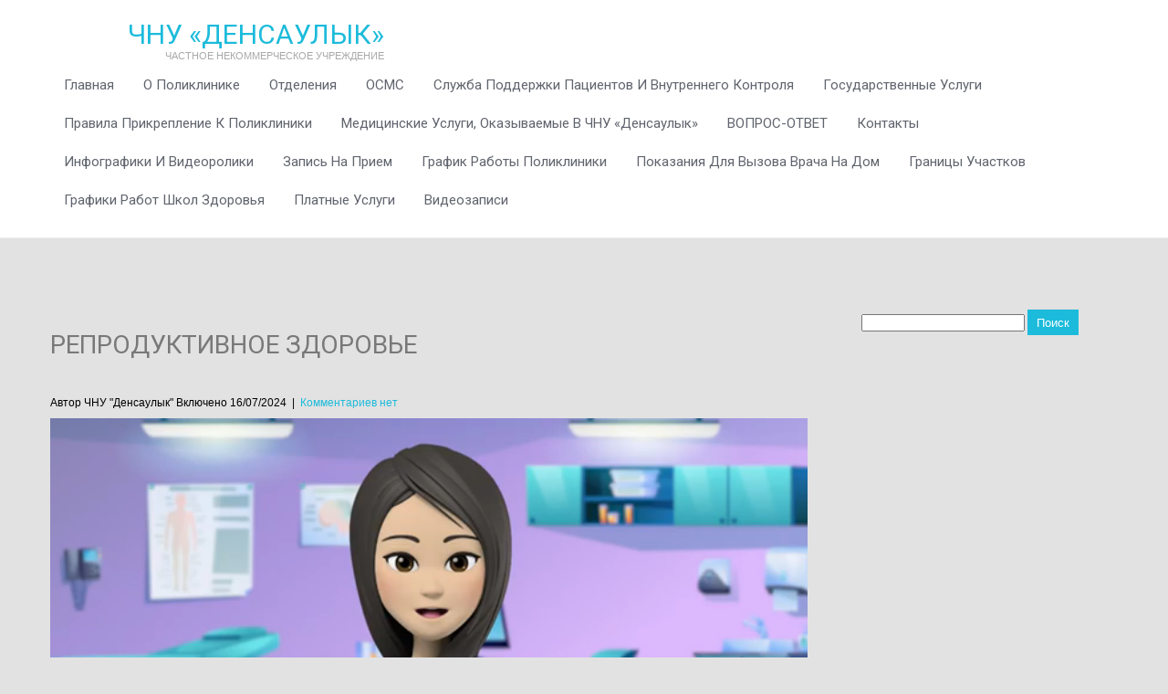

--- FILE ---
content_type: text/html; charset=UTF-8
request_url: http://4gorpol.kz/%D1%80%D0%B5%D0%BF%D1%80%D0%BE%D0%B4%D1%83%D0%BA%D1%82%D0%B8%D0%B2%D0%BD%D0%BE%D0%B5-%D0%B7%D0%B4%D0%BE%D1%80%D0%BE%D0%B2%D1%8C%D0%B5-2/
body_size: 11613
content:
<!DOCTYPE html>
<html lang="ru-RU">
<head>
<meta charset="UTF-8">
<meta name="viewport" content="width=device-width, initial-scale=1">
<link rel="profile" href="http://gmpg.org/xfn/11">
<link rel="pingback" href="http://4gorpol.kz/xmlrpc.php">
<title>Репродуктивное здоровье &#8212; ЧНУ «Денсаулык»</title>
<meta name='robots' content='max-image-preview:large' />
<link rel='dns-prefetch' href='//fonts.googleapis.com' />
<link rel="alternate" type="application/rss+xml" title="ЧНУ «Денсаулык» &raquo; Лента" href="http://4gorpol.kz/feed/" />
<link rel="alternate" type="application/rss+xml" title="ЧНУ «Денсаулык» &raquo; Лента комментариев" href="http://4gorpol.kz/comments/feed/" />
<link rel="alternate" type="application/rss+xml" title="ЧНУ «Денсаулык» &raquo; Лента комментариев к &laquo;Репродуктивное здоровье&raquo;" href="http://4gorpol.kz/%d1%80%d0%b5%d0%bf%d1%80%d0%be%d0%b4%d1%83%d0%ba%d1%82%d0%b8%d0%b2%d0%bd%d0%be%d0%b5-%d0%b7%d0%b4%d0%be%d1%80%d0%be%d0%b2%d1%8c%d0%b5-2/feed/" />
<script type="text/javascript">
window._wpemojiSettings = {"baseUrl":"https:\/\/s.w.org\/images\/core\/emoji\/14.0.0\/72x72\/","ext":".png","svgUrl":"https:\/\/s.w.org\/images\/core\/emoji\/14.0.0\/svg\/","svgExt":".svg","source":{"concatemoji":"http:\/\/4gorpol.kz\/wp-includes\/js\/wp-emoji-release.min.js?ver=6.2.8"}};
/*! This file is auto-generated */
!function(e,a,t){var n,r,o,i=a.createElement("canvas"),p=i.getContext&&i.getContext("2d");function s(e,t){p.clearRect(0,0,i.width,i.height),p.fillText(e,0,0);e=i.toDataURL();return p.clearRect(0,0,i.width,i.height),p.fillText(t,0,0),e===i.toDataURL()}function c(e){var t=a.createElement("script");t.src=e,t.defer=t.type="text/javascript",a.getElementsByTagName("head")[0].appendChild(t)}for(o=Array("flag","emoji"),t.supports={everything:!0,everythingExceptFlag:!0},r=0;r<o.length;r++)t.supports[o[r]]=function(e){if(p&&p.fillText)switch(p.textBaseline="top",p.font="600 32px Arial",e){case"flag":return s("\ud83c\udff3\ufe0f\u200d\u26a7\ufe0f","\ud83c\udff3\ufe0f\u200b\u26a7\ufe0f")?!1:!s("\ud83c\uddfa\ud83c\uddf3","\ud83c\uddfa\u200b\ud83c\uddf3")&&!s("\ud83c\udff4\udb40\udc67\udb40\udc62\udb40\udc65\udb40\udc6e\udb40\udc67\udb40\udc7f","\ud83c\udff4\u200b\udb40\udc67\u200b\udb40\udc62\u200b\udb40\udc65\u200b\udb40\udc6e\u200b\udb40\udc67\u200b\udb40\udc7f");case"emoji":return!s("\ud83e\udef1\ud83c\udffb\u200d\ud83e\udef2\ud83c\udfff","\ud83e\udef1\ud83c\udffb\u200b\ud83e\udef2\ud83c\udfff")}return!1}(o[r]),t.supports.everything=t.supports.everything&&t.supports[o[r]],"flag"!==o[r]&&(t.supports.everythingExceptFlag=t.supports.everythingExceptFlag&&t.supports[o[r]]);t.supports.everythingExceptFlag=t.supports.everythingExceptFlag&&!t.supports.flag,t.DOMReady=!1,t.readyCallback=function(){t.DOMReady=!0},t.supports.everything||(n=function(){t.readyCallback()},a.addEventListener?(a.addEventListener("DOMContentLoaded",n,!1),e.addEventListener("load",n,!1)):(e.attachEvent("onload",n),a.attachEvent("onreadystatechange",function(){"complete"===a.readyState&&t.readyCallback()})),(e=t.source||{}).concatemoji?c(e.concatemoji):e.wpemoji&&e.twemoji&&(c(e.twemoji),c(e.wpemoji)))}(window,document,window._wpemojiSettings);
</script>
<style type="text/css">
img.wp-smiley,
img.emoji {
	display: inline !important;
	border: none !important;
	box-shadow: none !important;
	height: 1em !important;
	width: 1em !important;
	margin: 0 0.07em !important;
	vertical-align: -0.1em !important;
	background: none !important;
	padding: 0 !important;
}
</style>
	<link rel='stylesheet' id='wp-block-library-css' href='http://4gorpol.kz/wp-includes/css/dist/block-library/style.min.css?ver=6.2.8' type='text/css' media='all' />
<link rel='stylesheet' id='classic-theme-styles-css' href='http://4gorpol.kz/wp-includes/css/classic-themes.min.css?ver=6.2.8' type='text/css' media='all' />
<style id='global-styles-inline-css' type='text/css'>
body{--wp--preset--color--black: #000000;--wp--preset--color--cyan-bluish-gray: #abb8c3;--wp--preset--color--white: #ffffff;--wp--preset--color--pale-pink: #f78da7;--wp--preset--color--vivid-red: #cf2e2e;--wp--preset--color--luminous-vivid-orange: #ff6900;--wp--preset--color--luminous-vivid-amber: #fcb900;--wp--preset--color--light-green-cyan: #7bdcb5;--wp--preset--color--vivid-green-cyan: #00d084;--wp--preset--color--pale-cyan-blue: #8ed1fc;--wp--preset--color--vivid-cyan-blue: #0693e3;--wp--preset--color--vivid-purple: #9b51e0;--wp--preset--gradient--vivid-cyan-blue-to-vivid-purple: linear-gradient(135deg,rgba(6,147,227,1) 0%,rgb(155,81,224) 100%);--wp--preset--gradient--light-green-cyan-to-vivid-green-cyan: linear-gradient(135deg,rgb(122,220,180) 0%,rgb(0,208,130) 100%);--wp--preset--gradient--luminous-vivid-amber-to-luminous-vivid-orange: linear-gradient(135deg,rgba(252,185,0,1) 0%,rgba(255,105,0,1) 100%);--wp--preset--gradient--luminous-vivid-orange-to-vivid-red: linear-gradient(135deg,rgba(255,105,0,1) 0%,rgb(207,46,46) 100%);--wp--preset--gradient--very-light-gray-to-cyan-bluish-gray: linear-gradient(135deg,rgb(238,238,238) 0%,rgb(169,184,195) 100%);--wp--preset--gradient--cool-to-warm-spectrum: linear-gradient(135deg,rgb(74,234,220) 0%,rgb(151,120,209) 20%,rgb(207,42,186) 40%,rgb(238,44,130) 60%,rgb(251,105,98) 80%,rgb(254,248,76) 100%);--wp--preset--gradient--blush-light-purple: linear-gradient(135deg,rgb(255,206,236) 0%,rgb(152,150,240) 100%);--wp--preset--gradient--blush-bordeaux: linear-gradient(135deg,rgb(254,205,165) 0%,rgb(254,45,45) 50%,rgb(107,0,62) 100%);--wp--preset--gradient--luminous-dusk: linear-gradient(135deg,rgb(255,203,112) 0%,rgb(199,81,192) 50%,rgb(65,88,208) 100%);--wp--preset--gradient--pale-ocean: linear-gradient(135deg,rgb(255,245,203) 0%,rgb(182,227,212) 50%,rgb(51,167,181) 100%);--wp--preset--gradient--electric-grass: linear-gradient(135deg,rgb(202,248,128) 0%,rgb(113,206,126) 100%);--wp--preset--gradient--midnight: linear-gradient(135deg,rgb(2,3,129) 0%,rgb(40,116,252) 100%);--wp--preset--duotone--dark-grayscale: url('#wp-duotone-dark-grayscale');--wp--preset--duotone--grayscale: url('#wp-duotone-grayscale');--wp--preset--duotone--purple-yellow: url('#wp-duotone-purple-yellow');--wp--preset--duotone--blue-red: url('#wp-duotone-blue-red');--wp--preset--duotone--midnight: url('#wp-duotone-midnight');--wp--preset--duotone--magenta-yellow: url('#wp-duotone-magenta-yellow');--wp--preset--duotone--purple-green: url('#wp-duotone-purple-green');--wp--preset--duotone--blue-orange: url('#wp-duotone-blue-orange');--wp--preset--font-size--small: 13px;--wp--preset--font-size--medium: 20px;--wp--preset--font-size--large: 36px;--wp--preset--font-size--x-large: 42px;--wp--preset--spacing--20: 0.44rem;--wp--preset--spacing--30: 0.67rem;--wp--preset--spacing--40: 1rem;--wp--preset--spacing--50: 1.5rem;--wp--preset--spacing--60: 2.25rem;--wp--preset--spacing--70: 3.38rem;--wp--preset--spacing--80: 5.06rem;--wp--preset--shadow--natural: 6px 6px 9px rgba(0, 0, 0, 0.2);--wp--preset--shadow--deep: 12px 12px 50px rgba(0, 0, 0, 0.4);--wp--preset--shadow--sharp: 6px 6px 0px rgba(0, 0, 0, 0.2);--wp--preset--shadow--outlined: 6px 6px 0px -3px rgba(255, 255, 255, 1), 6px 6px rgba(0, 0, 0, 1);--wp--preset--shadow--crisp: 6px 6px 0px rgba(0, 0, 0, 1);}:where(.is-layout-flex){gap: 0.5em;}body .is-layout-flow > .alignleft{float: left;margin-inline-start: 0;margin-inline-end: 2em;}body .is-layout-flow > .alignright{float: right;margin-inline-start: 2em;margin-inline-end: 0;}body .is-layout-flow > .aligncenter{margin-left: auto !important;margin-right: auto !important;}body .is-layout-constrained > .alignleft{float: left;margin-inline-start: 0;margin-inline-end: 2em;}body .is-layout-constrained > .alignright{float: right;margin-inline-start: 2em;margin-inline-end: 0;}body .is-layout-constrained > .aligncenter{margin-left: auto !important;margin-right: auto !important;}body .is-layout-constrained > :where(:not(.alignleft):not(.alignright):not(.alignfull)){max-width: var(--wp--style--global--content-size);margin-left: auto !important;margin-right: auto !important;}body .is-layout-constrained > .alignwide{max-width: var(--wp--style--global--wide-size);}body .is-layout-flex{display: flex;}body .is-layout-flex{flex-wrap: wrap;align-items: center;}body .is-layout-flex > *{margin: 0;}:where(.wp-block-columns.is-layout-flex){gap: 2em;}.has-black-color{color: var(--wp--preset--color--black) !important;}.has-cyan-bluish-gray-color{color: var(--wp--preset--color--cyan-bluish-gray) !important;}.has-white-color{color: var(--wp--preset--color--white) !important;}.has-pale-pink-color{color: var(--wp--preset--color--pale-pink) !important;}.has-vivid-red-color{color: var(--wp--preset--color--vivid-red) !important;}.has-luminous-vivid-orange-color{color: var(--wp--preset--color--luminous-vivid-orange) !important;}.has-luminous-vivid-amber-color{color: var(--wp--preset--color--luminous-vivid-amber) !important;}.has-light-green-cyan-color{color: var(--wp--preset--color--light-green-cyan) !important;}.has-vivid-green-cyan-color{color: var(--wp--preset--color--vivid-green-cyan) !important;}.has-pale-cyan-blue-color{color: var(--wp--preset--color--pale-cyan-blue) !important;}.has-vivid-cyan-blue-color{color: var(--wp--preset--color--vivid-cyan-blue) !important;}.has-vivid-purple-color{color: var(--wp--preset--color--vivid-purple) !important;}.has-black-background-color{background-color: var(--wp--preset--color--black) !important;}.has-cyan-bluish-gray-background-color{background-color: var(--wp--preset--color--cyan-bluish-gray) !important;}.has-white-background-color{background-color: var(--wp--preset--color--white) !important;}.has-pale-pink-background-color{background-color: var(--wp--preset--color--pale-pink) !important;}.has-vivid-red-background-color{background-color: var(--wp--preset--color--vivid-red) !important;}.has-luminous-vivid-orange-background-color{background-color: var(--wp--preset--color--luminous-vivid-orange) !important;}.has-luminous-vivid-amber-background-color{background-color: var(--wp--preset--color--luminous-vivid-amber) !important;}.has-light-green-cyan-background-color{background-color: var(--wp--preset--color--light-green-cyan) !important;}.has-vivid-green-cyan-background-color{background-color: var(--wp--preset--color--vivid-green-cyan) !important;}.has-pale-cyan-blue-background-color{background-color: var(--wp--preset--color--pale-cyan-blue) !important;}.has-vivid-cyan-blue-background-color{background-color: var(--wp--preset--color--vivid-cyan-blue) !important;}.has-vivid-purple-background-color{background-color: var(--wp--preset--color--vivid-purple) !important;}.has-black-border-color{border-color: var(--wp--preset--color--black) !important;}.has-cyan-bluish-gray-border-color{border-color: var(--wp--preset--color--cyan-bluish-gray) !important;}.has-white-border-color{border-color: var(--wp--preset--color--white) !important;}.has-pale-pink-border-color{border-color: var(--wp--preset--color--pale-pink) !important;}.has-vivid-red-border-color{border-color: var(--wp--preset--color--vivid-red) !important;}.has-luminous-vivid-orange-border-color{border-color: var(--wp--preset--color--luminous-vivid-orange) !important;}.has-luminous-vivid-amber-border-color{border-color: var(--wp--preset--color--luminous-vivid-amber) !important;}.has-light-green-cyan-border-color{border-color: var(--wp--preset--color--light-green-cyan) !important;}.has-vivid-green-cyan-border-color{border-color: var(--wp--preset--color--vivid-green-cyan) !important;}.has-pale-cyan-blue-border-color{border-color: var(--wp--preset--color--pale-cyan-blue) !important;}.has-vivid-cyan-blue-border-color{border-color: var(--wp--preset--color--vivid-cyan-blue) !important;}.has-vivid-purple-border-color{border-color: var(--wp--preset--color--vivid-purple) !important;}.has-vivid-cyan-blue-to-vivid-purple-gradient-background{background: var(--wp--preset--gradient--vivid-cyan-blue-to-vivid-purple) !important;}.has-light-green-cyan-to-vivid-green-cyan-gradient-background{background: var(--wp--preset--gradient--light-green-cyan-to-vivid-green-cyan) !important;}.has-luminous-vivid-amber-to-luminous-vivid-orange-gradient-background{background: var(--wp--preset--gradient--luminous-vivid-amber-to-luminous-vivid-orange) !important;}.has-luminous-vivid-orange-to-vivid-red-gradient-background{background: var(--wp--preset--gradient--luminous-vivid-orange-to-vivid-red) !important;}.has-very-light-gray-to-cyan-bluish-gray-gradient-background{background: var(--wp--preset--gradient--very-light-gray-to-cyan-bluish-gray) !important;}.has-cool-to-warm-spectrum-gradient-background{background: var(--wp--preset--gradient--cool-to-warm-spectrum) !important;}.has-blush-light-purple-gradient-background{background: var(--wp--preset--gradient--blush-light-purple) !important;}.has-blush-bordeaux-gradient-background{background: var(--wp--preset--gradient--blush-bordeaux) !important;}.has-luminous-dusk-gradient-background{background: var(--wp--preset--gradient--luminous-dusk) !important;}.has-pale-ocean-gradient-background{background: var(--wp--preset--gradient--pale-ocean) !important;}.has-electric-grass-gradient-background{background: var(--wp--preset--gradient--electric-grass) !important;}.has-midnight-gradient-background{background: var(--wp--preset--gradient--midnight) !important;}.has-small-font-size{font-size: var(--wp--preset--font-size--small) !important;}.has-medium-font-size{font-size: var(--wp--preset--font-size--medium) !important;}.has-large-font-size{font-size: var(--wp--preset--font-size--large) !important;}.has-x-large-font-size{font-size: var(--wp--preset--font-size--x-large) !important;}
.wp-block-navigation a:where(:not(.wp-element-button)){color: inherit;}
:where(.wp-block-columns.is-layout-flex){gap: 2em;}
.wp-block-pullquote{font-size: 1.5em;line-height: 1.6;}
</style>
<link rel='stylesheet' id='contact-form-7-css' href='http://4gorpol.kz/wp-content/plugins/contact-form-7/includes/css/styles.css?ver=5.8.1' type='text/css' media='all' />
<link rel='stylesheet' id='healing_touch_font-css' href='//fonts.googleapis.com/css?family=Roboto%3A300%2C400%2C600%2C700%2C800%2C900%7COswald%3A300%2C400%2C600%2C700%7CScada%3A300%2C400%2C600%2C700&#038;ver=6.2.8' type='text/css' media='all' />
<link rel='stylesheet' id='healing_touch_basic_style-css' href='http://4gorpol.kz/wp-content/themes/healing-touch/style.css?ver=6.2.8' type='text/css' media='all' />
<link rel='stylesheet' id='healing_touch_nivoslider_style-css' href='http://4gorpol.kz/wp-content/themes/healing-touch/css/nivo-slider.css?ver=6.2.8' type='text/css' media='all' />
<link rel='stylesheet' id='healing_touch_main_style-css' href='http://4gorpol.kz/wp-content/themes/healing-touch/css/main.css?ver=6.2.8' type='text/css' media='all' />
<link rel='stylesheet' id='healing_touch_base_style-css' href='http://4gorpol.kz/wp-content/themes/healing-touch/css/style_base.css?ver=6.2.8' type='text/css' media='all' />
<script type='text/javascript' src='http://4gorpol.kz/wp-includes/js/jquery/jquery.min.js?ver=3.6.4' id='jquery-core-js'></script>
<script type='text/javascript' src='http://4gorpol.kz/wp-includes/js/jquery/jquery-migrate.min.js?ver=3.4.0' id='jquery-migrate-js'></script>
<script type='text/javascript' src='http://4gorpol.kz/wp-content/themes/healing-touch/js/jquery.nivo.slider.js?ver=6.2.8' id='healing_touch_nivo_script-js'></script>
<script type='text/javascript' src='http://4gorpol.kz/wp-content/themes/healing-touch/js/custom.js?ver=6.2.8' id='healing_touch_custom_js-js'></script>
<link rel="https://api.w.org/" href="http://4gorpol.kz/wp-json/" /><link rel="alternate" type="application/json" href="http://4gorpol.kz/wp-json/wp/v2/posts/2919" /><link rel="EditURI" type="application/rsd+xml" title="RSD" href="http://4gorpol.kz/xmlrpc.php?rsd" />
<link rel="wlwmanifest" type="application/wlwmanifest+xml" href="http://4gorpol.kz/wp-includes/wlwmanifest.xml" />
<meta name="generator" content="WordPress 6.2.8" />
<link rel="canonical" href="http://4gorpol.kz/%d1%80%d0%b5%d0%bf%d1%80%d0%be%d0%b4%d1%83%d0%ba%d1%82%d0%b8%d0%b2%d0%bd%d0%be%d0%b5-%d0%b7%d0%b4%d0%be%d1%80%d0%be%d0%b2%d1%8c%d0%b5-2/" />
<link rel='shortlink' href='http://4gorpol.kz/?p=2919' />
<link rel="alternate" type="application/json+oembed" href="http://4gorpol.kz/wp-json/oembed/1.0/embed?url=http%3A%2F%2F4gorpol.kz%2F%25d1%2580%25d0%25b5%25d0%25bf%25d1%2580%25d0%25be%25d0%25b4%25d1%2583%25d0%25ba%25d1%2582%25d0%25b8%25d0%25b2%25d0%25bd%25d0%25be%25d0%25b5-%25d0%25b7%25d0%25b4%25d0%25be%25d1%2580%25d0%25be%25d0%25b2%25d1%258c%25d0%25b5-2%2F" />
<link rel="alternate" type="text/xml+oembed" href="http://4gorpol.kz/wp-json/oembed/1.0/embed?url=http%3A%2F%2F4gorpol.kz%2F%25d1%2580%25d0%25b5%25d0%25bf%25d1%2580%25d0%25be%25d0%25b4%25d1%2583%25d0%25ba%25d1%2582%25d0%25b8%25d0%25b2%25d0%25bd%25d0%25be%25d0%25b5-%25d0%25b7%25d0%25b4%25d0%25be%25d1%2580%25d0%25be%25d0%25b2%25d1%258c%25d0%25b5-2%2F&#038;format=xml" />
        	<style type="text/css">
					#sidebar aside ul li a:hover,
					.recent-post-title a:hover,
					#copyright a,
					.foot-label,
					.theme-default .nivo-caption a:hover,
					.logo h2 a,
					.latest-blog span a,
					.postmeta a:hover, 
					a, 
					#footer .widget-column a:hover, 
					#copyright a:hover,
					.blog-post-repeat .entry-summary a, 
					.entry-content a,
					#sidebar aside h3.widget-title,
					.blog-post-repeat .blog-title a{
						color:#1cbbdb;
					}
					.slide_more a:hover{
						border-color:#1cbbdb;
					}
					.theme-default .nivo-controlNav a.active,
					.site-nav li:hover ul li:hover, 
					.site-nav li:hover ul li.current-page-item,
					.site-nav li:hover ul li,
					p.form-submit input[type="submit"],
					#sidebar aside.widget_search input[type="submit"], 
					.wpcf7 input[type="submit"], 
					.pagination ul li .current, .pagination ul li a:hover, .feature-box{
						background-color:#1cbbdb					}
					.site-nav li:hover a, 
					.site-nav li.current_page_item a,
 					.site-nav li:hover ul li:hover, 
					.site-nav li:hover ul li.current-page-item,
					.site-nav li:hover ul li{
						color:#1cbbdb					}					
			</style>
		<style type="text/css">
		
	</style>
	<style type="text/css" id="custom-background-css">
body.custom-background { background-color: #e2e2e2; }
</style>
	<link rel="icon" href="http://4gorpol.kz/wp-content/uploads/2016/08/cropped-2706773_медицинской-здоровья-ухода-медицина-значок-змей-32x32.jpg" sizes="32x32" />
<link rel="icon" href="http://4gorpol.kz/wp-content/uploads/2016/08/cropped-2706773_медицинской-здоровья-ухода-медицина-значок-змей-192x192.jpg" sizes="192x192" />
<link rel="apple-touch-icon" href="http://4gorpol.kz/wp-content/uploads/2016/08/cropped-2706773_медицинской-здоровья-ухода-медицина-значок-змей-180x180.jpg" />
<meta name="msapplication-TileImage" content="http://4gorpol.kz/wp-content/uploads/2016/08/cropped-2706773_медицинской-здоровья-ухода-медицина-значок-змей-270x270.jpg" />
</head>
<body class="post-template-default single single-post postid-2919 single-format-standard custom-background">
<svg xmlns="http://www.w3.org/2000/svg" viewBox="0 0 0 0" width="0" height="0" focusable="false" role="none" style="visibility: hidden; position: absolute; left: -9999px; overflow: hidden;" ><defs><filter id="wp-duotone-dark-grayscale"><feColorMatrix color-interpolation-filters="sRGB" type="matrix" values=" .299 .587 .114 0 0 .299 .587 .114 0 0 .299 .587 .114 0 0 .299 .587 .114 0 0 " /><feComponentTransfer color-interpolation-filters="sRGB" ><feFuncR type="table" tableValues="0 0.49803921568627" /><feFuncG type="table" tableValues="0 0.49803921568627" /><feFuncB type="table" tableValues="0 0.49803921568627" /><feFuncA type="table" tableValues="1 1" /></feComponentTransfer><feComposite in2="SourceGraphic" operator="in" /></filter></defs></svg><svg xmlns="http://www.w3.org/2000/svg" viewBox="0 0 0 0" width="0" height="0" focusable="false" role="none" style="visibility: hidden; position: absolute; left: -9999px; overflow: hidden;" ><defs><filter id="wp-duotone-grayscale"><feColorMatrix color-interpolation-filters="sRGB" type="matrix" values=" .299 .587 .114 0 0 .299 .587 .114 0 0 .299 .587 .114 0 0 .299 .587 .114 0 0 " /><feComponentTransfer color-interpolation-filters="sRGB" ><feFuncR type="table" tableValues="0 1" /><feFuncG type="table" tableValues="0 1" /><feFuncB type="table" tableValues="0 1" /><feFuncA type="table" tableValues="1 1" /></feComponentTransfer><feComposite in2="SourceGraphic" operator="in" /></filter></defs></svg><svg xmlns="http://www.w3.org/2000/svg" viewBox="0 0 0 0" width="0" height="0" focusable="false" role="none" style="visibility: hidden; position: absolute; left: -9999px; overflow: hidden;" ><defs><filter id="wp-duotone-purple-yellow"><feColorMatrix color-interpolation-filters="sRGB" type="matrix" values=" .299 .587 .114 0 0 .299 .587 .114 0 0 .299 .587 .114 0 0 .299 .587 .114 0 0 " /><feComponentTransfer color-interpolation-filters="sRGB" ><feFuncR type="table" tableValues="0.54901960784314 0.98823529411765" /><feFuncG type="table" tableValues="0 1" /><feFuncB type="table" tableValues="0.71764705882353 0.25490196078431" /><feFuncA type="table" tableValues="1 1" /></feComponentTransfer><feComposite in2="SourceGraphic" operator="in" /></filter></defs></svg><svg xmlns="http://www.w3.org/2000/svg" viewBox="0 0 0 0" width="0" height="0" focusable="false" role="none" style="visibility: hidden; position: absolute; left: -9999px; overflow: hidden;" ><defs><filter id="wp-duotone-blue-red"><feColorMatrix color-interpolation-filters="sRGB" type="matrix" values=" .299 .587 .114 0 0 .299 .587 .114 0 0 .299 .587 .114 0 0 .299 .587 .114 0 0 " /><feComponentTransfer color-interpolation-filters="sRGB" ><feFuncR type="table" tableValues="0 1" /><feFuncG type="table" tableValues="0 0.27843137254902" /><feFuncB type="table" tableValues="0.5921568627451 0.27843137254902" /><feFuncA type="table" tableValues="1 1" /></feComponentTransfer><feComposite in2="SourceGraphic" operator="in" /></filter></defs></svg><svg xmlns="http://www.w3.org/2000/svg" viewBox="0 0 0 0" width="0" height="0" focusable="false" role="none" style="visibility: hidden; position: absolute; left: -9999px; overflow: hidden;" ><defs><filter id="wp-duotone-midnight"><feColorMatrix color-interpolation-filters="sRGB" type="matrix" values=" .299 .587 .114 0 0 .299 .587 .114 0 0 .299 .587 .114 0 0 .299 .587 .114 0 0 " /><feComponentTransfer color-interpolation-filters="sRGB" ><feFuncR type="table" tableValues="0 0" /><feFuncG type="table" tableValues="0 0.64705882352941" /><feFuncB type="table" tableValues="0 1" /><feFuncA type="table" tableValues="1 1" /></feComponentTransfer><feComposite in2="SourceGraphic" operator="in" /></filter></defs></svg><svg xmlns="http://www.w3.org/2000/svg" viewBox="0 0 0 0" width="0" height="0" focusable="false" role="none" style="visibility: hidden; position: absolute; left: -9999px; overflow: hidden;" ><defs><filter id="wp-duotone-magenta-yellow"><feColorMatrix color-interpolation-filters="sRGB" type="matrix" values=" .299 .587 .114 0 0 .299 .587 .114 0 0 .299 .587 .114 0 0 .299 .587 .114 0 0 " /><feComponentTransfer color-interpolation-filters="sRGB" ><feFuncR type="table" tableValues="0.78039215686275 1" /><feFuncG type="table" tableValues="0 0.94901960784314" /><feFuncB type="table" tableValues="0.35294117647059 0.47058823529412" /><feFuncA type="table" tableValues="1 1" /></feComponentTransfer><feComposite in2="SourceGraphic" operator="in" /></filter></defs></svg><svg xmlns="http://www.w3.org/2000/svg" viewBox="0 0 0 0" width="0" height="0" focusable="false" role="none" style="visibility: hidden; position: absolute; left: -9999px; overflow: hidden;" ><defs><filter id="wp-duotone-purple-green"><feColorMatrix color-interpolation-filters="sRGB" type="matrix" values=" .299 .587 .114 0 0 .299 .587 .114 0 0 .299 .587 .114 0 0 .299 .587 .114 0 0 " /><feComponentTransfer color-interpolation-filters="sRGB" ><feFuncR type="table" tableValues="0.65098039215686 0.40392156862745" /><feFuncG type="table" tableValues="0 1" /><feFuncB type="table" tableValues="0.44705882352941 0.4" /><feFuncA type="table" tableValues="1 1" /></feComponentTransfer><feComposite in2="SourceGraphic" operator="in" /></filter></defs></svg><svg xmlns="http://www.w3.org/2000/svg" viewBox="0 0 0 0" width="0" height="0" focusable="false" role="none" style="visibility: hidden; position: absolute; left: -9999px; overflow: hidden;" ><defs><filter id="wp-duotone-blue-orange"><feColorMatrix color-interpolation-filters="sRGB" type="matrix" values=" .299 .587 .114 0 0 .299 .587 .114 0 0 .299 .587 .114 0 0 .299 .587 .114 0 0 " /><feComponentTransfer color-interpolation-filters="sRGB" ><feFuncR type="table" tableValues="0.098039215686275 1" /><feFuncG type="table" tableValues="0 0.66274509803922" /><feFuncB type="table" tableValues="0.84705882352941 0.41960784313725" /><feFuncA type="table" tableValues="1 1" /></feComponentTransfer><feComposite in2="SourceGraphic" operator="in" /></filter></defs></svg>	<div id="wrapper">
    	<div class="header">
        		<div class="site-aligner">
                	<div class="logo">
                    			                            	<h2><a href="http://4gorpol.kz/">ЧНУ «Денсаулык»</a></h2>
                                <p>Частное Некоммерческое Учреждение</p>
                    </div><!-- logo -->
                    <div class="mobile_nav"><a href="#">Идти к...</a></div>
                    <div class="site-nav">
                    		<div class="menu-%d0%bc%d0%b5%d0%bd%d1%8e-container"><ul id="menu-%d0%bc%d0%b5%d0%bd%d1%8e" class="menu"><li id="menu-item-19" class="menu-item menu-item-type-custom menu-item-object-custom menu-item-home menu-item-19"><a href="http://4gorpol.kz/">Главная</a></li>
<li id="menu-item-20" class="menu-item menu-item-type-post_type menu-item-object-page menu-item-has-children menu-item-20"><a href="http://4gorpol.kz/about/">О поликлинике</a>
<ul class="sub-menu">
	<li id="menu-item-21" class="menu-item menu-item-type-custom menu-item-object-custom menu-item-21"><a href="http://4gorpol.kz/about">История поликлиники</a></li>
	<li id="menu-item-74" class="menu-item menu-item-type-post_type menu-item-object-page menu-item-74"><a href="http://4gorpol.kz/miss/">Наша миссия</a></li>
	<li id="menu-item-215" class="menu-item menu-item-type-post_type menu-item-object-page menu-item-215"><a href="http://4gorpol.kz/admin/">Администрация</a></li>
	<li id="menu-item-814" class="menu-item menu-item-type-post_type menu-item-object-page menu-item-814"><a href="http://4gorpol.kz/%d0%b1%d0%bb%d0%be%d0%b3-%d1%80%d1%83%d0%ba%d0%be%d0%b2%d0%be%d0%b4%d0%b8%d1%82%d0%b5%d0%bb%d1%8f/">Блог руководителя</a></li>
	<li id="menu-item-24" class="menu-item menu-item-type-post_type menu-item-object-page menu-item-24"><a href="http://4gorpol.kz/normprav/">Нормативно-правовые акты</a></li>
	<li id="menu-item-35" class="menu-item menu-item-type-post_type menu-item-object-page menu-item-35"><a href="http://4gorpol.kz/vakansi/">Вакансии</a></li>
</ul>
</li>
<li id="menu-item-134" class="menu-item menu-item-type-post_type menu-item-object-page menu-item-has-children menu-item-134"><a href="http://4gorpol.kz/otdel/">Отделения</a>
<ul class="sub-menu">
	<li id="menu-item-169" class="menu-item menu-item-type-custom menu-item-object-custom menu-item-169"><a href="http://4gorpol.kz/otdel">Отделение участковой службы</a></li>
	<li id="menu-item-484" class="menu-item menu-item-type-post_type menu-item-object-page menu-item-484"><a href="http://4gorpol.kz/ginekolog/">Отделение гинекологии</a></li>
	<li id="menu-item-171" class="menu-item menu-item-type-post_type menu-item-object-page menu-item-171"><a href="http://4gorpol.kz/okdmp/">Отделение консультативно-диагностической медицинской помощи</a></li>
	<li id="menu-item-174" class="menu-item menu-item-type-post_type menu-item-object-page menu-item-174"><a href="http://4gorpol.kz/diag/">Диагностическое отделение</a></li>
	<li id="menu-item-177" class="menu-item menu-item-type-post_type menu-item-object-page menu-item-177"><a href="http://4gorpol.kz/kdl/">Клинико-диагностическая лаборатория</a></li>
</ul>
</li>
<li id="menu-item-512" class="menu-item menu-item-type-post_type menu-item-object-page menu-item-512"><a href="http://4gorpol.kz/status/">ОСМС</a></li>
<li id="menu-item-2428" class="menu-item menu-item-type-post_type menu-item-object-page menu-item-2428"><a href="http://4gorpol.kz/%d1%81%d0%bb%d1%83%d0%b6%d0%b1%d0%b0-%d0%bf%d0%be%d0%b4%d0%b4%d0%b5%d1%80%d0%b6%d0%ba%d0%b8-%d0%bf%d0%b0%d1%86%d0%b8%d0%b5%d0%bd%d1%82%d0%be%d0%b2-%d0%b8-%d0%b2%d0%bd%d1%83%d1%82%d1%80%d0%b5%d0%bd/">Служба поддержки пациентов и внутреннего контроля</a></li>
<li id="menu-item-2705" class="menu-item menu-item-type-post_type menu-item-object-page menu-item-2705"><a href="http://4gorpol.kz/%d0%b3%d0%be%d1%81%d1%83%d0%b4%d0%b0%d1%80%d1%81%d1%82%d0%b2%d0%b5%d0%bd%d0%bd%d1%8b%d0%b5-%d1%83%d1%81%d0%bb%d1%83%d0%b3%d0%b8/">Государственные услуги</a></li>
<li id="menu-item-2431" class="menu-item menu-item-type-post_type menu-item-object-page menu-item-2431"><a href="http://4gorpol.kz/%d0%bf%d0%be%d1%80%d1%8f%d0%b4%d0%be%d0%ba-%d0%bf%d1%80%d0%b8%d0%ba%d1%80%d0%b5%d0%bf%d0%bb%d0%b5%d0%bd%d0%b8%d1%8f-%d0%ba-%d0%be%d1%80%d0%b3%d0%b0%d0%bd%d0%b8%d0%b7%d0%b0%d1%86%d0%b8%d0%b8-%d0%bf/">Правила прикрепление к поликлиники</a></li>
<li id="menu-item-2779" class="menu-item menu-item-type-post_type menu-item-object-page menu-item-2779"><a href="http://4gorpol.kz/%d0%b3%d1%80%d0%b0%d0%bd%d0%b8%d1%86%d1%8b-%d1%83%d1%87%d0%b0%d1%81%d1%82%d0%ba%d0%be%d0%b2-2024%d0%b3/">Медицинские услуги, оказываемые в ЧНУ «Денсаулык»</a></li>
<li id="menu-item-77" class="menu-item menu-item-type-post_type menu-item-object-page menu-item-77"><a href="http://4gorpol.kz/vopros/">ВОПРОС-ОТВЕТ</a></li>
<li id="menu-item-42" class="menu-item menu-item-type-post_type menu-item-object-page menu-item-42"><a href="http://4gorpol.kz/kontakti/">Контакты</a></li>
<li id="menu-item-1593" class="menu-item menu-item-type-post_type menu-item-object-page menu-item-1593"><a href="http://4gorpol.kz/%d0%b8%d0%bd%d1%84%d0%be%d0%b3%d1%80%d0%b0%d1%84%d0%b8%d0%ba%d0%b8/">Инфографики и видеоролики</a></li>
<li id="menu-item-769" class="menu-item menu-item-type-custom menu-item-object-custom menu-item-769"><a href="https://lkp-sko.dmed.kz/ScheduleRecord/NotAuthRecord">Запись на прием</a></li>
<li id="menu-item-822" class="menu-item menu-item-type-post_type menu-item-object-page menu-item-822"><a href="http://4gorpol.kz/gruv/">График работы поликлиники</a></li>
<li id="menu-item-81" class="menu-item menu-item-type-post_type menu-item-object-page menu-item-81"><a href="http://4gorpol.kz/homedoc/">Показания для вызова врача на дом</a></li>
<li id="menu-item-997" class="menu-item menu-item-type-post_type menu-item-object-page menu-item-997"><a href="http://4gorpol.kz/%d0%b3%d1%80%d0%b0%d0%bd%d0%b8%d1%86%d1%8b-%d1%83%d1%87%d0%b0%d1%81%d1%82%d0%ba%d0%be%d0%b2/">Границы участков</a></li>
<li id="menu-item-188" class="menu-item menu-item-type-post_type menu-item-object-page menu-item-188"><a href="http://4gorpol.kz/school/">Графики работ школ здоровья</a></li>
<li id="menu-item-309" class="menu-item menu-item-type-post_type menu-item-object-page menu-item-309"><a href="http://4gorpol.kz/platnie/">Платные услуги</a></li>
<li id="menu-item-328" class="menu-item menu-item-type-post_type menu-item-object-page menu-item-328"><a href="http://4gorpol.kz/video/">Видеозаписи</a></li>
</ul></div>                    </div><!-- site-nav --><div class="clear"></div>
                </div><!-- site-aligner -->
        </div><!-- header -->
		
<div id="content">
    <div class="site-aligner">
        <section class="site-main content-left" id="sitemain">
            <div class="blog-post">
                                    <article id="post-2919" class="single-post post-2919 post type-post status-publish format-standard hentry category---ru">

    <header class="entry-header">
        <h1 class="entry-title">Репродуктивное здоровье</h1>
    </header><!-- .entry-header -->

    <div class="entry-content">
        <div class="postmeta">
            <div class="post-date">Автор ЧНУ "Денсаулык" Включено 16/07/2024</div><!-- post-date -->
            <div class="post-comment"> &nbsp;|&nbsp; <a href="http://4gorpol.kz/%d1%80%d0%b5%d0%bf%d1%80%d0%be%d0%b4%d1%83%d0%ba%d1%82%d0%b8%d0%b2%d0%bd%d0%be%d0%b5-%d0%b7%d0%b4%d0%be%d1%80%d0%be%d0%b2%d1%8c%d0%b5-2/#respond">Комментариев нет</a></div>
            <div class="clear"></div>
        </div><!-- postmeta -->
		        
<figure class="wp-block-video"><video controls src="http://4gorpol.kz/wp-content/uploads/2024/07/Репродуктивное-здоровье-1.mp4"></video></figure>



<figure class="wp-block-video"><video controls src="https://4gorpol.kz/wp-content/uploads/2024/07/Репродуктивное-здоровье-2.mp4"></video></figure>
                <div class="postmeta">
            <div class="post-categories"><ul class="post-categories">
	<li><a href="http://4gorpol.kz/category/%d0%b1%d0%b5%d0%b7-%d1%80%d1%83%d0%b1%d1%80%d0%b8%d0%ba%d0%b8-ru/" rel="category tag">Без рубрики</a></li></ul></div>
            <div class="post-tags"> </div>
            <div class="clear"></div>
        </div><!-- postmeta -->
    </div><!-- .entry-content -->
   
    <footer class="entry-meta">
            </footer><!-- .entry-meta -->

</article>                    	<nav role="navigation" id="nav-below" class="post-navigation">
		<h1 class="screen-reader-text">Навигация по записям</h1>

	
		<div class="nav-previous"><a href="http://4gorpol.kz/%d0%bf%d0%bb%d0%b0%d0%bd%d0%b8%d1%80%d0%be%d0%b2%d0%b0%d0%bd%d0%b8%d0%b5-%d1%81%d0%b5%d0%bc%d1%8c%d0%b8/" rel="prev"><span class="meta-nav">&larr;</span> Планирование семьи</a></div>		<div class="nav-next"><a href="http://4gorpol.kz/%d0%ba%d0%b0%d0%ba-%d1%81%d0%be%d1%85%d1%80%d0%b0%d0%bd%d0%b8%d1%82%d1%8c-%d1%80%d0%b5%d0%bf%d1%80%d0%be%d0%b4%d1%83%d0%ba%d1%82%d0%b8%d0%b2%d0%bd%d0%be%d0%b5-%d0%b7%d0%b4%d0%be%d1%80%d0%be%d0%b2/" rel="next">Как сохранить репродуктивное здоровье? <span class="meta-nav">&rarr;</span></a></div>
			<div class="clear"></div>
	</nav><!-- #nav-below -->
	                    
	<div id="comments" class="comments-area">

	
	
	
		<div id="respond" class="comment-respond">
		<h3 id="reply-title" class="comment-reply-title">Добавить комментарий <small><a rel="nofollow" id="cancel-comment-reply-link" href="/%D1%80%D0%B5%D0%BF%D1%80%D0%BE%D0%B4%D1%83%D0%BA%D1%82%D0%B8%D0%B2%D0%BD%D0%BE%D0%B5-%D0%B7%D0%B4%D0%BE%D1%80%D0%BE%D0%B2%D1%8C%D0%B5-2/#respond" style="display:none;">Отменить ответ</a></small></h3><form action="http://4gorpol.kz/wp-comments-post.php" method="post" id="commentform" class="comment-form"><p class="comment-notes"><span id="email-notes">Ваш адрес email не будет опубликован.</span> <span class="required-field-message">Обязательные поля помечены <span class="required">*</span></span></p><p class="comment-form-comment"><label for="comment">Комментарий <span class="required">*</span></label> <textarea id="comment" name="comment" cols="45" rows="8" maxlength="65525" required="required"></textarea></p><p class="comment-form-author"><label for="author">Имя <span class="required">*</span></label> <input id="author" name="author" type="text" value="" size="30" maxlength="245" autocomplete="name" required="required" /></p>
<p class="comment-form-email"><label for="email">Email <span class="required">*</span></label> <input id="email" name="email" type="text" value="" size="30" maxlength="100" aria-describedby="email-notes" autocomplete="email" required="required" /></p>
<p class="comment-form-url"><label for="url">Сайт</label> <input id="url" name="url" type="text" value="" size="30" maxlength="200" autocomplete="url" /></p>
<p class="form-submit"><input name="submit" type="submit" id="submit" class="submit" value="Отправить комментарий" /> <input type='hidden' name='comment_post_ID' value='2919' id='comment_post_ID' />
<input type='hidden' name='comment_parent' id='comment_parent' value='0' />
</p><style type="text/css">
		﻿#CheckBot {
    padding:0;
    margin:0;
}
#CheckBot #text {

}
#CheckBot #first {
    width:40px;
    height:40px;
}
#CheckBot #second {
    width:40px;
    height:40px;
}
#CheckBot #third {
    width:40px;
    height:40px;
}
#CheckBot .border_n {
    border:1px dashed #444;
}
#CheckBot .border_y {
    border:1px solid #444;
}
#CheckBot #copyright {
    font-size:11px;
    width:140px;
    padding:0;
    margin:0;
}</style>

<script>
		﻿function reselect(select_id) {
    document.getElementById('rorcsusasu').value = '0';
    switch(select_id) {
        case 1:
            document.getElementById('ezkrrjntxe').className = 'border_y';
            document.getElementById('nyqwnkxxpk').className = 'border_n';
            document.getElementById('avdzvvnfya').className = 'border_n';
            document.getElementById('rorcsusasu').value = '1';
        break;
        case 2:
            document.getElementById('ezkrrjntxe').className = 'border_n';
            document.getElementById('nyqwnkxxpk').className = 'border_y';
            document.getElementById('avdzvvnfya').className = 'border_n';
            document.getElementById('rorcsusasu').value = '2';
        break;
        case 3:
            document.getElementById('ezkrrjntxe').className = 'border_n';
            document.getElementById('nyqwnkxxpk').className = 'border_n';
            document.getElementById('avdzvvnfya').className = 'border_y';
            document.getElementById('rorcsusasu').value = '3';
        break;
        case 0:
            document.getElementById('ezkrrjntxe').className = 'border_n';
            document.getElementById('nyqwnkxxpk').className = 'border_n';
            document.getElementById('avdzvvnfya').className = 'border_n';
            document.getElementById('rorcsusasu').value = '0';
        break;
        default:
            document.getElementById('rorcsusasu').value = '0';
        break;
    }
    return false;
}</script>

<div id="CheckBot">
	<p id="text">Подтвердите, что Вы не бот — выберите человечка с поднятой рукой:</p>
	<img src="/wp-content/plugins/checkbot/images/Default/3.jpg" class="border_n" onclick="javascript: reselect(1)" border="0"
		 id="ezkrrjntxe"/>
	<img src="/wp-content/plugins/checkbot/images/Default/1.jpg" class="border_n" onClick="javascript: reselect(2)" border="0"
		 id="nyqwnkxxpk"/>
	<img src="/wp-content/plugins/checkbot/images/Default/2.jpg" class="border_n" onClick="javascript: reselect(3)" border="0"
		 id="avdzvvnfya"/>
	<div id="copyright"><abbr title="1.05">captcha</abbr> by <a href="http://deadblog.ru/" target="_blank">deadblog.ru</a></div></div>

<input type="hidden" value="dcpmptjpsj" name="dcpmptjpsj"/>
<input type="hidden" value="" name="rorcsusasu" id="rorcsusasu"/>

<script>var commentField = document.getElementById("url");var submitp = commentField.parentNode;var answerDiv = document.getElementById("CheckBot");submitp.appendChild(answerDiv, commentField);</script></form>	</div><!-- #respond -->
	
</div><!-- #comments -->
                            </div>
         </section>
        <div class="sidebar_right">
        <div id="sidebar">
    
    <aside id="search-2" class="widget widget_search"><form role="search" method="get" id="searchform" class="searchform" action="http://4gorpol.kz/">
				<div>
					<label class="screen-reader-text" for="s">Найти:</label>
					<input type="text" value="" name="s" id="s" />
					<input type="submit" id="searchsubmit" value="Поиск" />
				</div>
			</form></aside>	
</div><!-- sidebar -->        </div><!-- sidebar_right -->
        <div class="clear"></div>
    </div><!-- site-aligner -->
</div><!-- content -->
	

<footer id="footer">
  <div class="site-aligner">
    <div class="widget-column">
      <div class="cols">
                <h2>
		Контакты</h2>
                                <div class="foot-label">
          Тел :         </div>
        <div class="phone-content">+7(7152) 625-444 </div>
        <div class="clear"></div>
                        <div class="foot-label">
          Fax :         </div>
        <div class="add-content"> +7(7152) 625-444 </div>
        <div class="clear"></div>
                        <div class="foot-label">
          E-mail :         </div>
        <div class="mail-content"><a href="mailto:ddensaulyk@med.mail.kz">ddensaulyk@med.mail.kz</a></div>
        <!-- mail-content -->
        <div class="clear"></div>
                <div class="clear"></div>
        <div class="social">
                                                </div>
      </div>
      <!-- cols --> 
    </div>
    <!-- widget-column -->
    <div class="widget-column">
      <div class="cols">
        <h2>
          Меню        </h2>
        <div class="menu-%d0%bc%d0%b5%d0%bd%d1%8e-container"><ul id="menu-%d0%bc%d0%b5%d0%bd%d1%8e-1" class="menu"><li class="menu-item menu-item-type-custom menu-item-object-custom menu-item-home menu-item-19"><a href="http://4gorpol.kz/">Главная</a></li>
<li class="menu-item menu-item-type-post_type menu-item-object-page menu-item-has-children menu-item-20"><a href="http://4gorpol.kz/about/">О поликлинике</a>
<ul class="sub-menu">
	<li class="menu-item menu-item-type-custom menu-item-object-custom menu-item-21"><a href="http://4gorpol.kz/about">История поликлиники</a></li>
	<li class="menu-item menu-item-type-post_type menu-item-object-page menu-item-74"><a href="http://4gorpol.kz/miss/">Наша миссия</a></li>
	<li class="menu-item menu-item-type-post_type menu-item-object-page menu-item-215"><a href="http://4gorpol.kz/admin/">Администрация</a></li>
	<li class="menu-item menu-item-type-post_type menu-item-object-page menu-item-814"><a href="http://4gorpol.kz/%d0%b1%d0%bb%d0%be%d0%b3-%d1%80%d1%83%d0%ba%d0%be%d0%b2%d0%be%d0%b4%d0%b8%d1%82%d0%b5%d0%bb%d1%8f/">Блог руководителя</a></li>
	<li class="menu-item menu-item-type-post_type menu-item-object-page menu-item-24"><a href="http://4gorpol.kz/normprav/">Нормативно-правовые акты</a></li>
	<li class="menu-item menu-item-type-post_type menu-item-object-page menu-item-35"><a href="http://4gorpol.kz/vakansi/">Вакансии</a></li>
</ul>
</li>
<li class="menu-item menu-item-type-post_type menu-item-object-page menu-item-has-children menu-item-134"><a href="http://4gorpol.kz/otdel/">Отделения</a>
<ul class="sub-menu">
	<li class="menu-item menu-item-type-custom menu-item-object-custom menu-item-169"><a href="http://4gorpol.kz/otdel">Отделение участковой службы</a></li>
	<li class="menu-item menu-item-type-post_type menu-item-object-page menu-item-484"><a href="http://4gorpol.kz/ginekolog/">Отделение гинекологии</a></li>
	<li class="menu-item menu-item-type-post_type menu-item-object-page menu-item-171"><a href="http://4gorpol.kz/okdmp/">Отделение консультативно-диагностической медицинской помощи</a></li>
	<li class="menu-item menu-item-type-post_type menu-item-object-page menu-item-174"><a href="http://4gorpol.kz/diag/">Диагностическое отделение</a></li>
	<li class="menu-item menu-item-type-post_type menu-item-object-page menu-item-177"><a href="http://4gorpol.kz/kdl/">Клинико-диагностическая лаборатория</a></li>
</ul>
</li>
<li class="menu-item menu-item-type-post_type menu-item-object-page menu-item-512"><a href="http://4gorpol.kz/status/">ОСМС</a></li>
<li class="menu-item menu-item-type-post_type menu-item-object-page menu-item-2428"><a href="http://4gorpol.kz/%d1%81%d0%bb%d1%83%d0%b6%d0%b1%d0%b0-%d0%bf%d0%be%d0%b4%d0%b4%d0%b5%d1%80%d0%b6%d0%ba%d0%b8-%d0%bf%d0%b0%d1%86%d0%b8%d0%b5%d0%bd%d1%82%d0%be%d0%b2-%d0%b8-%d0%b2%d0%bd%d1%83%d1%82%d1%80%d0%b5%d0%bd/">Служба поддержки пациентов и внутреннего контроля</a></li>
<li class="menu-item menu-item-type-post_type menu-item-object-page menu-item-2705"><a href="http://4gorpol.kz/%d0%b3%d0%be%d1%81%d1%83%d0%b4%d0%b0%d1%80%d1%81%d1%82%d0%b2%d0%b5%d0%bd%d0%bd%d1%8b%d0%b5-%d1%83%d1%81%d0%bb%d1%83%d0%b3%d0%b8/">Государственные услуги</a></li>
<li class="menu-item menu-item-type-post_type menu-item-object-page menu-item-2431"><a href="http://4gorpol.kz/%d0%bf%d0%be%d1%80%d1%8f%d0%b4%d0%be%d0%ba-%d0%bf%d1%80%d0%b8%d0%ba%d1%80%d0%b5%d0%bf%d0%bb%d0%b5%d0%bd%d0%b8%d1%8f-%d0%ba-%d0%be%d1%80%d0%b3%d0%b0%d0%bd%d0%b8%d0%b7%d0%b0%d1%86%d0%b8%d0%b8-%d0%bf/">Правила прикрепление к поликлиники</a></li>
<li class="menu-item menu-item-type-post_type menu-item-object-page menu-item-2779"><a href="http://4gorpol.kz/%d0%b3%d1%80%d0%b0%d0%bd%d0%b8%d1%86%d1%8b-%d1%83%d1%87%d0%b0%d1%81%d1%82%d0%ba%d0%be%d0%b2-2024%d0%b3/">Медицинские услуги, оказываемые в ЧНУ «Денсаулык»</a></li>
<li class="menu-item menu-item-type-post_type menu-item-object-page menu-item-77"><a href="http://4gorpol.kz/vopros/">ВОПРОС-ОТВЕТ</a></li>
<li class="menu-item menu-item-type-post_type menu-item-object-page menu-item-42"><a href="http://4gorpol.kz/kontakti/">Контакты</a></li>
<li class="menu-item menu-item-type-post_type menu-item-object-page menu-item-1593"><a href="http://4gorpol.kz/%d0%b8%d0%bd%d1%84%d0%be%d0%b3%d1%80%d0%b0%d1%84%d0%b8%d0%ba%d0%b8/">Инфографики и видеоролики</a></li>
<li class="menu-item menu-item-type-custom menu-item-object-custom menu-item-769"><a href="https://lkp-sko.dmed.kz/ScheduleRecord/NotAuthRecord">Запись на прием</a></li>
<li class="menu-item menu-item-type-post_type menu-item-object-page menu-item-822"><a href="http://4gorpol.kz/gruv/">График работы поликлиники</a></li>
<li class="menu-item menu-item-type-post_type menu-item-object-page menu-item-81"><a href="http://4gorpol.kz/homedoc/">Показания для вызова врача на дом</a></li>
<li class="menu-item menu-item-type-post_type menu-item-object-page menu-item-997"><a href="http://4gorpol.kz/%d0%b3%d1%80%d0%b0%d0%bd%d0%b8%d1%86%d1%8b-%d1%83%d1%87%d0%b0%d1%81%d1%82%d0%ba%d0%be%d0%b2/">Границы участков</a></li>
<li class="menu-item menu-item-type-post_type menu-item-object-page menu-item-188"><a href="http://4gorpol.kz/school/">Графики работ школ здоровья</a></li>
<li class="menu-item menu-item-type-post_type menu-item-object-page menu-item-309"><a href="http://4gorpol.kz/platnie/">Платные услуги</a></li>
<li class="menu-item menu-item-type-post_type menu-item-object-page menu-item-328"><a href="http://4gorpol.kz/video/">Видеозаписи</a></li>
</ul></div>      </div>
      <!-- cols --> 
    </div>
    <!-- widget-column -->
    <div class="widget-column">
      <div class="cols">
        <h2>
          Свежие записи        </h2>
                <ul>
                    <li><a href="http://4gorpol.kz/%d0%bf%d0%be%d0%b7%d0%b4%d1%80%d0%b0%d0%b2%d0%bb%d0%b5%d0%bd%d0%b8%d0%b5-%d0%ba%d0%be-%d0%b4%d0%bd%d1%8e-%d0%b7%d0%b0%d1%89%d0%b8%d1%82%d1%8b-%d0%b4%d0%b5%d1%82%d0%b5%d0%b9-%d0%be%d1%82-%d0%bc%d0%b7/">
            Обращение ко Дню защиты детей от МЗРК министра Здравоохранения.            </a></li>
                    <li><a href="http://4gorpol.kz/2024-%d0%b6%d1%8b%d0%bb%d1%8b-%d0%b1%d1%96%d1%80%d1%8b%d2%a3%d2%93%d0%b0%d0%b9-%d0%b6%d0%b8%d1%8b%d0%bd%d1%82%d1%8b%d2%9b-%d1%82%d3%a9%d0%bb%d0%b5%d0%bc-%d0%b1%d0%be%d0%bb%d0%bc%d0%b0%d0%b9%d0%b4/">
            2024 жылы бірыңғай жиынтық төлем болмайды            </a></li>
                    <li><a href="http://4gorpol.kz/%d0%b5%d0%b4%d0%b8%d0%bd%d0%be%d0%b3%d0%be-%d1%81%d0%be%d0%b2%d0%be%d0%ba%d1%83%d0%bf%d0%bd%d0%be%d0%b3%d0%be-%d0%bf%d0%bb%d0%b0%d1%82%d0%b5%d0%b6%d0%b0-%d0%b2-2024-%d0%b3%d0%be%d0%b4%d1%83-%d0%bd-2/">
            Единого совокупного платежа в 2024 году не будет            </a></li>
                    <li><a href="http://4gorpol.kz/2305-2/">
                        </a></li>
                    <li><a href="http://4gorpol.kz/%d1%83%d0%b2%d0%b0%d0%b6%d0%b0%d0%b5%d0%bc%d1%8b%d0%b5-%d0%bf%d0%b0%d1%86%d0%b8%d0%b5%d0%bd%d1%82%d1%8b-2/">
            Уважаемые пациенты!            </a></li>
                    <li><a href="http://4gorpol.kz/%d0%b8%d0%bd%d1%81%d1%82%d0%b8%d1%82%d1%83%d1%82-%d1%81%d0%b5%d0%bc%d1%8c%d0%b8/">
            Институт семьи            </a></li>
                  </ul>
      </div>
      <!-- cols --> 
    </div>
    <!-- widget-column -->
    <div class="widget-column last">
            <div class="cols">
        <h2>
          Latest Tweets (Поледние твиты)        </h2>
        <p>
          Используйте виджет Twitter для твиттер-канала.        </p>
      </div>
      <!-- cols -->
          </div>
    <!-- widget-column -->
    <div class="clear"></div>
  </div>
  <!-- site-aligner --> 
</footer>
<div id="copyright">
  <div class="site-aligner">
    <div class="right">
      Дизайн SKT Themes    </div>
    <div class="clear"></div>
  </div>
</div>
<!-- copyright -->
</div>
<!-- wrapper -->
<script type='text/javascript' src='http://4gorpol.kz/wp-content/plugins/contact-form-7/includes/swv/js/index.js?ver=5.8.1' id='swv-js'></script>
<script type='text/javascript' id='contact-form-7-js-extra'>
/* <![CDATA[ */
var wpcf7 = {"api":{"root":"http:\/\/4gorpol.kz\/wp-json\/","namespace":"contact-form-7\/v1"}};
/* ]]> */
</script>
<script type='text/javascript' src='http://4gorpol.kz/wp-content/plugins/contact-form-7/includes/js/index.js?ver=5.8.1' id='contact-form-7-js'></script>
<script type='text/javascript' src='http://4gorpol.kz/wp-includes/js/comment-reply.min.js?ver=6.2.8' id='comment-reply-js'></script>
</body></html>

--- FILE ---
content_type: text/css
request_url: http://4gorpol.kz/wp-content/themes/healing-touch/style.css?ver=6.2.8
body_size: 1881
content:
/*
Theme Name: Healing Touch
Theme URI:  https://www.sktthemes.org/shop/skt-medical/
Author: SKT Themes
Author URI: https://www.sktthemes.org
Description: Healing Touch is a responsive WordPress theme catering to dentists, hospitals, medical, doctors, and any other medicine field. This theme uses customizr and is Google mobile friendly. Comes compatible with WooCommerce, and contact form 7. It is a multipurpose theme and can be used by other industries as well. Homepage is easy to set up and use. Demo: https://sktthemesdemo.net/medical/ 

Version: 1.8
Tested up to: 6.2
Requires PHP: 7.4
License: GNU General Public License
License URI: license.txt
Text Domain: healing-touch
Tags: two-columns,right-sidebar,custom-background, custom-colors,custom-header,custom-menu,featured-images,full-width-template,sticky-post,theme-options,threaded-comments,translation-ready

SKT Healing Touch WordPress Theme, Copyright (C) 2015, SKT Themes.
SKT Healing Touch WordPress Theme is released under the terms of GNU GPL
*/
body{ margin:0; padding:0;line-height:20px; font:12px arial;}
*{ margin:0; padding:0;}
img{ border:none; margin:0; padding:0; height:auto}
.wp-caption, .wp-caption-text, .sticky, .gallery-caption, .aligncenter{ margin:0; padding:0;}
p{ margin:0; padding:0;}
.postmeta a:hover, a, #footer .widget-column a:hover, #copyright a:hover{ text-decoration:none; color:#0ec7ab;}
ol,ul{ margin:0; padding:0;}
ul li ul, ul li ul li ul, ol li ol, ol li ol li ol{ margin-left:10px; word-wrap:break-word;}
h1,h2,h3,h4,h5,h6{ margin:0; padding:0; word-wrap:break-word;}
.clear{ clear:both;}
.alignnone{ width:100% !important;}
img.alignleft, .alignleft{ float:left; margin:0 15px 0 0; padding:5px; border:1px solid #cccccc;}
img.alignright, .alignright{ float:right; margin:0 0 0 15px; padding:5px; border:1px solid #cccccc;}


/* ------ Woocommerce ------- */
select.orderby{ margin:0; padding:0; height:35px; font:14x 'PT Sans', Helvetica, sans-serif; color:#4e4e4e; border:1px solid #cccccc;}
.woocommerce ul.products li.product .price, .woocommerce-page ul.products li.product .price{ color:#7ab040 !important;}

.team_links{text-align:center; padding:10px 0; border-top:1px #fff solid;}
.member_info{background:#f6f6f6; text-align:center; margin-top:10px;}
.member_dtl{padding:15px;}
.member_dtl p{ margin:5px 0 !important;}

.mobile_nav a{background:url(images/mobile_nav_right.png) no-repeat right center #f6f6f6; border:1px #ccc solid; margin:10px 0 0; padding:8px 20px; display:none; font:400 20px 'Roboto Condensed',san-serif;}

.pagination{display:table; clear:both;}
.pagination ul{list-style:none; margin:20px 0;}
.pagination ul li{display:inline; float:left; margin-right:5px;}
.pagination ul li span, .pagination ul li a{background:#313131; color:#fff; padding:5px 10px; display:inline-block;}
.pagination ul li .current, .pagination ul li a:hover{background:#0ec7ab;}

#comment-nav-above .nav-previous, #comment-nav-below .nav-previous{ float:none !important; margin:10px 0;}
ol.comment-list li{ list-style:none; margin-bottom:5px;}

/* ============= Others ============ */
body.wp-custom-logo .logo h2{display:none;}
/* ============= Widget Sidebar ============ */
#sidebar table{width:100%; text-align:center;}
#calendar_wrap caption{font-weight:700; padding-bottom:10px; text-transform:uppercase;}
#prev{text-align:left;}
#next{text-align:right;}
#sidebar select{ width:100%; height:25px;}
.comment-author-link, .comment-author-link a{font-weight:700 !important; color:#000000;}
#sidebar .widget-title a{color:#000000;}
#sidebar input[type="text"], #sidebar input[type="search"]{padding-left:2%;}
.recentcomments a{background-image:none !important; display:inline-block !important; border:none !important; text-align:left !important; padding:0 !important; margin:0 !important;}
.wp-block-search__button{padding:4px 8px;}
ol.wp-block-latest-comments{margin:10px 0 0 0;}
#sidebar aside label{display:none;}
.comment-author-link{margin-right:5px !important;}
#recentcomments li{background-image:none !important; margin-left:0px !important; padding-left:0px !important;}
.entry-content ol, ul{margin: 15px 0 0 15px;}
.entry-content ol li, ul li{line-height:22px;}
.space40{ height:40px; clear:both;}
.space50{ height:50px; clear:both;}
.space60{ height:60px; clear:both;}
.space70{ height:70px; clear:both;}
.space80{ height:80px; clear:both;}
.space100{ height:100px; clear:both;}
.space150{ height:150px; clear:both;}

--- FILE ---
content_type: text/css
request_url: http://4gorpol.kz/wp-content/themes/healing-touch/css/main.css?ver=6.2.8
body_size: 5487
content:
#wrapper{margin:0; padding:0;}
.last{ float:right !important; margin-right:0 !important;}
.site-aligner{ width:1170px; margin:0 auto; padding:0;}
.header{padding:20px 0; background-color:#ffffff; border-bottom:1px solid #efefef;}
body.home .header{border-bottom:none;}
.logo{ float:left; margin:0; padding:0 0 0 85px; color:#ffffff;}
.logo h2{text-transform:uppercase;}

.logo h2 a{color:#3695eb; font-family: 'Roboto',san-serif; font-size: 30px; font-weight:normal;}
.logo p{font-family: 'PT Sans', sans-serif; font-size:11px; color:#a9a9a9; text-transform:uppercase; text-align:right; font-weight:400;}

.site-nav{ margin:0; padding:5px 0 0 0; float:right; text-transform:capitalize; font:15px 'Roboto',san-serif;}
.site-nav ul{ list-style:none; margin:0; padding:0;}
.site-nav ul li{ margin:0; padding:10px 2px 10px 0; float:left;}
.site-nav ul li a{ text-decoration:none; padding:10px 15px 38px 15px; color:#60646d;}

@media screen and (min-width:991px) {
.site-nav ul li ul{display:none; z-index:99;}
.site-nav ul li:hover ul{display:block; position: absolute; }
.site-nav ul li:hover ul li{  margin-right:0; padding:0}
.site-nav ul li:hover ul li a{ line-height:30px; text-align:left; background-color:#FFF !important; padding:5px 25px; border:none; color:#60646d; padding-left:15px;}
.site-nav ul li:hover ul li a:hover{color:#3695eb;}

.site-nav ul li.current-menu-item ul li{position:relative; display:block;}
.site-nav ul li ul li, .site-nav ul li ul li a, .site-nav ul li.current-menu-item ul li, .site-nav ul li.current-menu-item ul li a {float:none; display:block;}

/*second level*/

.site-nav ul li:hover ul li ul, .site-nav ul li:hover ul li:hover ul li ul{display:none;}
.site-nav ul li:hover ul li:hover ul, .site-nav ul li:hover ul li:hover ul li:hover ul{display:block; padding:0;}
.site-nav ul ul ul{left: 100%; top:0;}
 
 
}
#home_slider{ margin:0; padding:0;}
#sidebar aside.widget_search input[type='submit'], .wpcf7 input[type='submit'], .add-icon, .phone-icon, .mail-icon{background-color:#0ec7ab;}
.section-title, .team-title, .blog-post-repeat, #sidebar aside h3.widget-title{ border-bottom:1px solid #f3f2f2;}

/* ============= Featured Box ============== */
.feature-box-main{ padding:0; z-index:999999; position:relative;}
.all-box{position:relative; top:-155px; margin-bottom:-155px;}

.feature-box{ width:23.14%; margin:0 1px 0 1px; padding:35px 10px; float:left; background-color:#2194fb; text-align:center; color:#ffffff; cursor:pointer; min-height:270px;}
.feature-box img{margin-bottom:25px; width:270px; height:190px; border:1px solid; border-color:transparent;}
.feature-box:hover{background-color:#393939;}
.feature-box:hover img{border:1px solid #FFF;}
.feature-box .feature-title{ margin:0 0 25px 0; text-transform:uppercase; font:700 28px 'Roboto',san-serif; color:#ffffff;}
.feature-box .feature-content{ line-height:20px; margin-bottom:40px; text-align:left; padding: 0 15px 0 34px;}
.feature-box a{ color:#0ec7ab; font:12px arial;}
.read-btn{color:#ffffff !important; padding:8px 14px 8px 14px; text-align:center; border:1px solid #FFF; border-radius:6px; -moz-border-radius:6px; -webkit-border-radius:6px;}
.feature-box:hover .read-btn{background-color:#ffffff; color:#3a3c41 !important;}
.iconset{height:auto !important; width:auto !important; border:none !important;}

/* =========== Sections =========== */
section{ padding:20px 0;}
.latest-blog{ margin:0;}
.section-title, .team-title{ padding-bottom:10px; text-transform:uppercase; text-align:center; margin-bottom:40px; font:18px 'Roboto',san-serif;}
.recent-post-title{ font:21px 'Roboto Condensed', sans-serif; margin:0 0 10px 0; text-transform:uppercase;}
.recent-post-title a{ color:#494949;}
.recent-meta{ font:italic 12px arial; color:#737373; margin-bottom:10px;}
.latest-blog p{ line-height:22px; display:inline; color:#3c3c3c;}
.latest-blog span a{ color:#0ec7ab; display:inline; font:12px arial;}
.latest-blog img{width:185px; height:130px; padding:5px; border:1px solid #ebebeb;}
span.error_msg{ color:#f30;}
.blogbox-left{float:left; width:26%;}
.blogbox-right{ float:right; width:72%;}
.latest-blog .four_fifth{float:none !important;}

.welcome-box{margin:0; padding:35px 0 70px 0;}
.welcome_title{text-align:left; font-family: 'Roboto Condensed', sans-serif; font-weight:300; font-size:29px; text-transform:uppercase; border-bottom:1px solid #f3f2f2; padding:0 0 28px 0; margin:0 0 40px 0; color:#3c3c3c;}
.welcome_title span{font-weight:700;}
.welcome-content img{text-align:left; float:left; padding:6px; border:1px solid #ededed; border-radius:5px; margin-right:30px;}
.welcome-content p{line-height:22px; padding-bottom:20px;}
.welcome-more-btn{border: 1px solid #181818; color:#181818; padding: 10px 24px; text-align: center;}
.welcome-content p:last-of-type{padding-bottom:50px;}

.page-header h1{margin-bottom:0px !important; position:relative; top:50px;}
 
/* ====================== Pages =============== */
#content{ padding:40px 0;}
#content h1.entry-title{  margin:0 0 30px; padding:0; text-transform:uppercase; font:400 28px 'Roboto',san-serif; color:#797979; }
#content h1.entry-title a{ color:#797979;}
#content .entry-content{ margin:0; padding:0;}
#content .entry-content p{ margin-bottom:20px;}
.member_info img.attachment-large{ width:100%; height: auto;}
.member_dtl h2{font:18px 'Roboto',san-serif;}
.member_dtl h3{font:300 15px 'Roboto',san-serif;}
.member_dtl a{color:#10c7ab;}
.services{ width:1170px; margin:0 auto; padding:0;}
.service-box{ width:250px; margin:10px 35px 20px 0; float:left; background:#323232; border:solid 1px #ccc; box-shadow:0 5px 5px #999; padding:20px 25px 30px; font:300 15px/20px 'Roboto', sans-serif; color:#fff; border-radius:5px; text-align:center;}
.service-box .service-title{ font-size:20px; text-transform:uppercase; margin:15px 0;}
.service-box p{ margin-bottom:20px;}
.service-box .read {background:none repeat scroll 0 0 #fff; border-radius:5px; color:#000; font:300 14px/15px "PT Sans"; padding:7px 10px; text-align: center;}

/* ============== Blog ============= */
.content-left{ float:left; width:830px; margin:0; padding:0;}
.content-right{ float:right; width:830px; margin:0; padding:0;}
.sidebar_right {clear: right; float: right;}
.sidebar_left {clear: left; float: left;}
.blog-post-repeat{ padding:30px 0;}
.blog-post-repeat .blog-title{font:400 25px 'Roboto',san-serif; margin-top:15px;}
.blog-post-repeat .blog-title a{color:#0ec7ab;}
.postmeta{ margin:0; padding:0; color:#000000;}
.postmeta .post-date, .post-comment, .post-categories{ display:inline; color:#000000;} 
.post-thumb{ margin:0; padding:0;}
.post-thumb img{height:auto; width:auto;}
.blog-post-repeat .entry-summary p, .entry-content p{ margin:15px 0; font:12px/20px arial; color:#3c3c3c;}
.blog-post-repeat .entry-summary a, .entry-content a{color:#0ec7ab;}
p.read-more{ margin:0 !important;}
.blog-post-repeat:first-child{ padding-top:0 !important;}
.blog-post{ margin-top:60px;}

/* ============= Sidebar ============== */
#sidebar {margin:38px 0 0; padding: 0; width: 281px;}
#sidebar aside{ margin:0 0 20px; padding:0;}
#sidebar aside.widget_search{padding:0;}
#sidebar aside.widget_search input[type="search"]{ border:1px solid #f3f2f2; padding-left:2px;}
#sidebar aside.widget_search input[type="submit"]{ border:none; color:#ffffff; height:28px; padding:0 10px; cursor:pointer;}
#sidebar aside h3.widget-title{font:18px 'Roboto',san-serif; color:#0ec7ab; padding-bottom:5px; margin-bottom:10px;}
#sidebar aside ul{ margin:0 0 0 0; padding:0;}
#sidebar aside ul li{margin:0; padding:0 0 10px 12px; list-style:none; background:url(../images/footer-bullets.png) no-repeat 0 3px; word-wrap:break-word;}
#sidebar aside ul li{margin:10px 0 0 0;}
#sidebar aside ul li a{ color:#373737;}

/* ============= Comment Form ============ */
h1.screen-reader-text{font:22px 'Roboto',san-serif;}
.site-nav-previous, .nav-previous{ float:left;}
.site-nav-next, .nav-next{ float:right;}
h3#reply-title{font:300 18px 'Roboto',san-serif;}
#comments{ margin:30px 0 0; padding:0;}
nav#nav-below{ margin-top:15px;}
p.form-submit input[type="submit"]{background-color:#0ec7ab;}


/* ============= Contact Page =========== */
.wpcf7{ margin:30px 0 0; padding:0;}
.wpcf7 input[type="text"], .wpcf7 input[type="tel"], .wpcf7 input[type="email"]{ width:40%; border:1px solid #cccccc; box-shadow:inset 1px 1px 2px #ccc; height:35px; padding:0 15px; color:#797979; margin-bottom:0;}
.wpcf7 textarea{width:60%; border:1px solid #cccccc; box-shadow:inset 1px 1px 2px #ccc; height:150px; color:#797979; margin-bottom:25px; font:12px arial; padding:10px; padding-right:0;}
.wpcf7 input[type="submit"]{ width:auto; border:none; cursor:pointer; text-transform:uppercase; font:18px 'Roboto',san-serif; color:#ffffff; padding:10px 40px; border-radius:3px;}

/* ============ Footer ============== */
#footer{ background-color:#393939; padding:30px 0; color:#a8a8a8;}
#footer .widget-column{ width:21%; margin-right:50px; padding:0; float:left;}
#footer .widget-column h2{text-transform:uppercase; margin-bottom:20px; padding-bottom:20px; font:22px 'Roboto',san-serif; font-weight:300; color:#e6e6e6; background:url(../images/footer-heading-border.jpg) bottom left repeat-x;}

#footer .widget-column .foot-label{float:left; margin-top:15px;}
#footer .widget-column .add-content{ float:right; margin:0; padding:0; width:73%; margin-top:14px;}
#footer .widget-column .phone-icon{ width:24px; height:24px; background-image:url(../images/call-icon.png); background-repeat:no-repeat; background-position: center center;float:left; border-radius:13px; margin-top:14px;}
#footer .widget-column .phone-content{ float:right; margin:0; padding:0; width:73%; margin-top:14px;}
#footer .widget-column .mail-icon{ width:24px; height:24px; background-image:url(../images/icon-mail.png); background-repeat:no-repeat; background-position: center center; float:left; border-radius:13px; margin-top:14px;}
#footer .widget-column .mail-content{ float:right; margin:0; padding:0; width:73%; margin-top:14px;}
#footer .widget-column a{ color:#a8a8a8;}
#footer .widget-column ul{margin:0; padding:0;}
#footer .widget-column ul li{padding-bottom:10px; background:url(../images/footer-bullets.png) 0 3px no-repeat; list-style:none; padding-left:15px;}
#footer .widget-column ul li ul{margin-top:12px;}

.social{margin: 25px 0 0; padding:0;}
.social span{ display:inline; vertical-align:-moz-middle-with-baseline;}
.social a{ color:#ffffff; display:inline; clear:both;}
.social a:hover{ color:#7bb302; }
.social .icon{width:100%; margin:0 15px 9px 0; padding:7px; width:17px; height:17px; background-repeat:no-repeat; background-position:center center; float:left; border-radius:15px; background-color:#000;}
/* ======== Social Icons =========== */
.social .fb{background-image:url(../images/social/fb-icon.png);}
.social .twitt{background-image:url(../images/social/twitt.png);}
.social .gplus{background-image:url(../images/social/gplus.png);}
.social .linkedin{background-image:url(../images/social/linkedin.png);}
.social .pint{background-image:url(../images/social/pinterest.png);}
.social .ytube{background-image:url(../images/social/ytube.png);}
.social .vimeo{background-image:url(../images/social/vimeo.png);}
.social .rss{background-image:url(../images/social/rss.png);}
.social .insta{background-image:url(../images/social/instagram.png);}
.social .tumblr{background-image:url(../images/social/tumblr.png);}
.social .flickr{background-image:url(../images/social/flickr.png);}
.social .yahoo{background-image:url(../images/social/yahoo.png);}
.social .dribble{background-image:url(../images/social/dribble.png);}
.social .kick{background-image:url(../images/social/kickstarter.png);}
.social .stumble{background-image:url(../images/social/stumbleupon.png);}
.social .aboutme{background-image:url(../images/social/me.png);}
.social .eyeme{background-image:url(../images/social/eyeme.png);}
.social .zerply{background-image:url(../images/social/zerply.png);}
.social .soundcloud{background-image:url(../images/social/soundcloud.png);}
.social .path{background-image:url(../images/social/path.png);}
.social .klout{background-image:url(../images/social/klout.png);}
.social .behance{background-image:url(../images/social/behance.png);}
.social .envato{background-image:url(../images/social/envato.png);}
.social .codepen{background-image:url(../images/social/codepen.png);}
.social .vine{background-image:url(../images/social/vine.png);}
.social .technorati{background-image:url(../images/social/technorati.png);}
.social .git{background-image:url(../images/social/github.png);}
.social .square{background-image:url(../images/social/foursquare.png);}
.social .fivehundred{background-image:url(../images/social/fivehundred.png);}
.social .speaker{background-image:url(../images/social/speakerdeck.png);}
.social .wordpress{background-image:url(../images/social/wordpress.png);}
.social .yelp{background-image:url(../images/social/yelp.png);}
.social .xing{background-image:url(../images/social/xing.png);}
.social .email{background-image:url(../images/social/email.png);}
.social .blogger{background-image:url(../images/social/blogger.png);}
.social .blip{background-image:url(../images/social/blip.png);}
.social .wechat{background-image:url(../images/social/we-chat.png);}
.social .badoo{background-image:url(../images/social/badoo.png);}
.social .bebo{background-image:url(../images/social/bebo.png);}
.social .netlog{background-image:url(../images/social/netlog.png);}
.social .tagged{background-image:url(../images/social/tagged.png);}
.social .line{background-image:url(../images/social/line.png);}
.social .space{background-image:url(../images/social/myspace.png);}
.social .hifive{background-image:url(../images/social/hifive.png);}
.social .zorpia{background-image:url(../images/social/zorpia.png);}
.social .vk{background-image:url(../images/social/vk.png);}
.social .askfm{background-image:url(../images/social/askfm.png);}
.social .meetme{background-image:url(../images/social/meetme.png);}
.social .classmate{background-image:url(../images/social/classmates.png);}
.social .ning{background-image:url(../images/social/ning.png);}
.social .kiwibox{background-image:url(../images/social/kiwibox.png);}
.social .rocket{background-image:url(../images/social/rocketlawyer.png);}
.social .zillow{background-image:url(../images/social/zillow.png);}
.social .whatsapp{background-image:url(../images/social/whatsapp.png);}
.social .meetup{background-image:url(../images/social/meetup.png);}
.social .medium{background-image:url(../images/social/medium.png);}
/* ===================================== */

#copyright{background-color:#1b1b1b; padding:15px 0; color:#ffffff;}
#copyright a{ color:#2194fb;}

@media screen and (max-width:479px){
	.site-aligner{ width:95%; margin:0 auto;}
	.header{ padding-bottom:0;}
	.header .logo{ float:none; text-align:center; padding:0;}
	.header .logo p{text-align:center;}
	.header .site-nav{ float:none;}
	.site-nav ul li{ float:none; padding:5px 2px 5px 0;}
	.site-nav ul li ul{ margin-left:30px;}
	.site-nav li:hover a, .site-nav li.current_page_item a{ background-color:#ffffff !important; color:#60646d !important;}
	.site-nav li:hover ul li:hover, .site-nav li:hover ul li.current-page-item{ background-color:#ffffff !important;}
	.slide_info{ display:none;}
	.theme-default .nivo-directionNav a{ top:30px !important;}
	.one_half, .one_third, .two_third, .one_fourth, .three_fourth, .one_fifth, .four_fifth{ width:300px !important; float:none !important; margin:0 auto 30px !important;}
	.latest-blog{ text-align:center;}
	.last_column, .last{ float:none !important; margin-right:auto !important;}
	.contact .form-left, .contact .form-right{ width:100%; float:none;}
	.contact .form-right{ margin-top:0;}
	.contact .form-left input[type="text"], .contact .form-left input[type="tel"]{ width:100%; box-sizing:border-box;}
	.contact .form-right textarea{ width:100%; box-sizing:border-box;}
	.contact .form-right input[type="text"].cf_captcha{ width:auto;}
	#footer .widget-column{ width:90%; float:none; margin:0 auto 40px;}
	.left, .right{ float:none; width:100%; text-align:center;}
	.services{ width:90%; margin:0 auto;}
	.service-box{ float:none; display:block; margin:0 auto 30px;}
	#content h1.entry-title{ margin-bottom:30px;}
	.content-left, .content-right{ float:none; width:auto; margin:0; padding:0;}
	#sidebar{ width:auto;}
	.content_right, .sidebar_right{ float:none;}
	.entry-contact input[type="text"], .entry-contact input[type="tel"], .entry-contact textarea{ width:100%; box-sizing:border-box;}
	.entry-contact input[type="text"].cf_captcha{ width:auto;}
	.feature-box{ width:100%; float:none; display:block; transform:none; transition:none; box-sizing:border-box; margin-bottom:20px;}
	.feature-box:hover{ transform:none;}
	.all-box{ top:-45px; margin-bottom:-45px;}
	.blogbox-left, .blogbox-right{float:none; display:block; width:auto;}
	#sidebar aside ul{margin-left:15px;}
	#sidebar aside ul li{text-align:left;}
	.blog-post{margin-top:0px;}
	.recent-post-title{ margin:0 auto; width:90%;}
}

@media screen and (min-width:480px) and (max-width:719px){
	.site-aligner{ width:95%; margin:0 auto;}
	.header{ padding-bottom:0;}
	.header .logo{ float:none; text-align:center; padding:0;}
	.header .logo p{text-align:center;}
	.header .site-nav{ float:none;}
	.site-nav ul li{ float:none; padding:5px 2px 5px 0;}
	.site-nav ul li ul{ margin-left:30px;}
	.site-nav li:hover a, .site-nav li.current_page_item a{ background-color:#ffffff !important; color:#60646d !important;}
	.site-nav li:hover ul li:hover, .site-nav li:hover ul li.current-page-item{ background-color:#ffffff !important;}
	.slide_info{ display:block;}
	.nivo-caption h1{ font-size:15px !important; font-weight:400; padding-left:12px;}
	.nivo-caption p{ font-size:12px !important; text-shadow:1px 1px #fff;}
	.nivo-caption{ top:15px; left:65px; width:70%;}
	.theme-default .nivo-directionNav a{ top:60px !important;}
	.one_half, .one_third, .two_third, .one_fourth, .three_fourth, .one_fifth, .four_fifth{ width:300px !important; float:none !important; margin:0 auto 30px !important;}
	.latest-blog{ text-align:center;}
	.last_column, .last{ float:none !important; margin-right:auto !important;}
	.contact .form-left, .contact .form-right{ width:100%; float:none;}
	.contact .form-right{ margin-top:0;}
	.contact .form-left input[type="text"], .contact .form-left input[type="tel"]{ width:100%; box-sizing:border-box;}
	.contact .form-right textarea{ width:100%; box-sizing:border-box;}
	.contact .form-right input[type="text"].cf_captcha{ width:auto;}
	#footer .widget-column{ width:80%; float:none; margin:0 auto 40px;}
	.left, .right{ float:none; width:100%; text-align:center;}
	.services{ width:90%; margin:0 auto;}
	.service-box{ float:none; display:block; margin:0 auto 30px;}
	#content h1.entry-title{ margin-bottom:30px;}
	.content-left, .content-right{ float:none; width:auto; margin:0; padding:0;}
	#sidebar{ width:auto;}
	.content_right, .sidebar_right{ float:none;}
	.entry-contact input[type="text"], .entry-contact input[type="tel"], .entry-contact textarea{ width:100%; box-sizing:border-box;}
	.entry-contact input[type="text"].cf_captcha{ width:auto;}
	.feature-box{ width:100% !important; float:none; display:block; transform:none; transition:none; box-sizing:border-box; margin-bottom:20px;}
	.feature-box:hover{ transform:none;}
	.all-box{ top:-45px; margin-bottom:-45px;}
	.blogbox-left, .blogbox-right{float:none; display:block; width:auto; margin:0 auto !important;}
	#sidebar aside ul{margin-left:15px;}
	#sidebar aside ul li{text-align:left;}
	.blog-post{margin-top:0px;}	
	.slide_more{font-size:12px !important;}
	.slide_more a{padding:3px 10px;}
	.latest-blog .last_column{margin-right:auto !important;}
}

@media screen and (min-width:720px) and (max-width:989px){
	.logo{padding:0 0 0 25px;}
	.site-aligner, .services{ width:95%; margin:0 auto;}
	.mobile_nav{ float:right; width:40%;}
	.site-nav{ clear:right; width:40%;}
	.site-nav ul li{ float:none; padding:5px 2px 5px 0;}
	.site-nav ul li ul{ margin-left:30px;}
	.site-nav li:hover a, .site-nav li.current_page_item a{background-color:#ffffff !important; color:#60646d !important;}
	.site-nav li:hover ul li:hover, .site-nav li:hover ul li.current-page-item{background-color:#ffffff !important;} 
	.theme-default .nivo-directionNav a{ top:37% !important;}
	.nivo-caption h1{ font-size:21px !important; font-weight:400; }
	.nivo-caption p{ font-size:15px !important; padding-left:0px;}
	.nivo-caption{ left:4%; top:3%; width:70%;}
	.latest-blog img{ height:125px;}
	.contact .form-right input[type="text"]{ width:auto;}
	#footer .widget-column{ margin-right:36px;}
	#content h1.entry-title{ margin-bottom:30px;}
	.one_third{ margin-right:2% !important;}
	.service-box{ width:23%; margin-right:25px;}
	.content-left, .content-right{ width:60%;}
	.sidebar_left{ width:35%;}
	#sidebar{ width:auto;}
	.feature-box{width:22%; min-height:375px;}
	.feature-box img{ width:130px; height:100px;}
	.feature-box .feature-title{margin: 0 0 10px; font-size:18px;}
	.all-box{ top:-45px; margin-bottom:-45px;}
 	.blogbox-left{width:35%;}
	.blogbox-right{width:55%;}
	#sidebar aside ul{margin-left:15px;}
	#sidebar aside ul li{text-align:left;}
	.blog-post{margin-top:0px;}	
	.slide_more{font-size:12px !important; margin-left:0px;}
	.slide_more a{padding:3px 10px;}
	.latest-blog .last_column{margin-right:auto !important;}	
	#sidebar aside.widget_search input[type="search"]{width:65%;}
	#footer .widget-column{width:45%; margin-left:15px; margin-right:20px; margin-bottom:25px;}
}

@media screen and (min-width: 990px) and (max-width:1024px){
	.all-box{ top:-65px; margin-bottom:-65px;}
	.site-aligner{ width:95%; margin:0 auto;}
	.nivo-caption{ left:4%; top:3%; width:70%; bottom:220px;}
	.logo{padding-left:20px;}
	.feature-box{width:22.5% !important; margin:0 2.2px; min-height:425px;}
	.content-left, .content-right{ width:60%;}
	.sidebar_left{width:35%;}
	.blogbox-left{width:30%;}
	.blogbox-right{width:65%;}
}